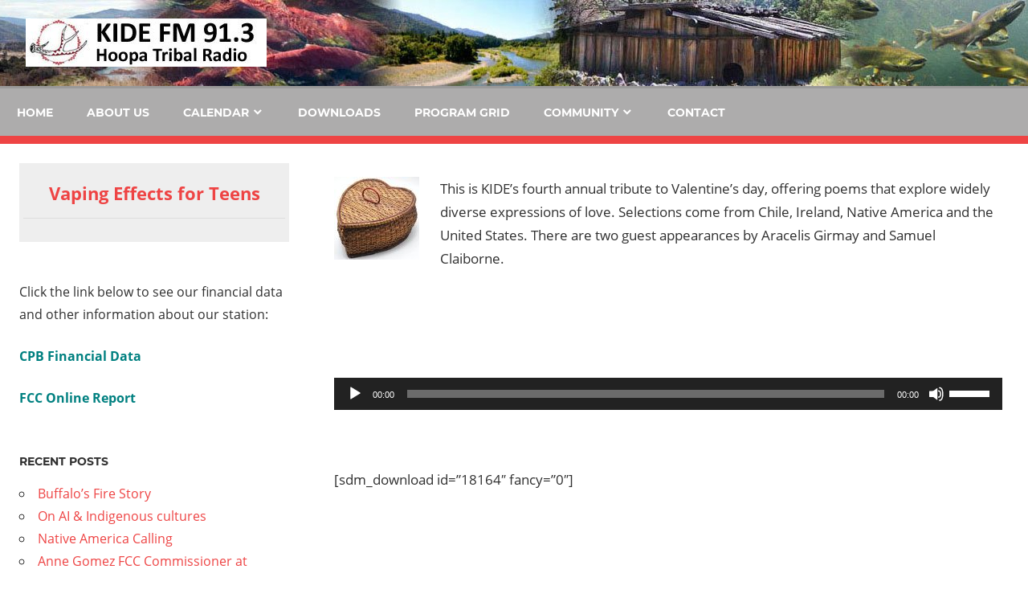

--- FILE ---
content_type: text/html; charset=UTF-8
request_url: https://kidefm.org/2011-02-poetry-basket/
body_size: 14125
content:
<!DOCTYPE html>
<html lang="en-US">

<head>
<meta charset="UTF-8">
<meta name="viewport" content="width=device-width, initial-scale=1">
<link rel="profile" href="https://gmpg.org/xfn/11">
<link rel="pingback" href="https://kidefm.org/xmlrpc.php">

<title>2011 02 Poetry Basket &#8211; KIDE FM</title>
<meta name='robots' content='max-image-preview:large' />
<link rel="alternate" type="application/rss+xml" title="KIDE FM &raquo; Feed" href="https://kidefm.org/feed/" />
<link rel="alternate" type="application/rss+xml" title="KIDE FM &raquo; Comments Feed" href="https://kidefm.org/comments/feed/" />
<link rel="alternate" type="text/calendar" title="KIDE FM &raquo; iCal Feed" href="https://kidefm.org/calendar2/?ical=1" />
<link rel="alternate" title="oEmbed (JSON)" type="application/json+oembed" href="https://kidefm.org/wp-json/oembed/1.0/embed?url=https%3A%2F%2Fkidefm.org%2F2011-02-poetry-basket%2F" />
<link rel="alternate" title="oEmbed (XML)" type="text/xml+oembed" href="https://kidefm.org/wp-json/oembed/1.0/embed?url=https%3A%2F%2Fkidefm.org%2F2011-02-poetry-basket%2F&#038;format=xml" />
		<!-- This site uses the Google Analytics by MonsterInsights plugin v9.11.1 - Using Analytics tracking - https://www.monsterinsights.com/ -->
							<script src="//www.googletagmanager.com/gtag/js?id=G-P8QCY8158M"  data-cfasync="false" data-wpfc-render="false" type="text/javascript" async></script>
			<script data-cfasync="false" data-wpfc-render="false" type="text/javascript">
				var mi_version = '9.11.1';
				var mi_track_user = true;
				var mi_no_track_reason = '';
								var MonsterInsightsDefaultLocations = {"page_location":"https:\/\/kidefm.org\/2011-02-poetry-basket\/"};
								if ( typeof MonsterInsightsPrivacyGuardFilter === 'function' ) {
					var MonsterInsightsLocations = (typeof MonsterInsightsExcludeQuery === 'object') ? MonsterInsightsPrivacyGuardFilter( MonsterInsightsExcludeQuery ) : MonsterInsightsPrivacyGuardFilter( MonsterInsightsDefaultLocations );
				} else {
					var MonsterInsightsLocations = (typeof MonsterInsightsExcludeQuery === 'object') ? MonsterInsightsExcludeQuery : MonsterInsightsDefaultLocations;
				}

								var disableStrs = [
										'ga-disable-G-P8QCY8158M',
									];

				/* Function to detect opted out users */
				function __gtagTrackerIsOptedOut() {
					for (var index = 0; index < disableStrs.length; index++) {
						if (document.cookie.indexOf(disableStrs[index] + '=true') > -1) {
							return true;
						}
					}

					return false;
				}

				/* Disable tracking if the opt-out cookie exists. */
				if (__gtagTrackerIsOptedOut()) {
					for (var index = 0; index < disableStrs.length; index++) {
						window[disableStrs[index]] = true;
					}
				}

				/* Opt-out function */
				function __gtagTrackerOptout() {
					for (var index = 0; index < disableStrs.length; index++) {
						document.cookie = disableStrs[index] + '=true; expires=Thu, 31 Dec 2099 23:59:59 UTC; path=/';
						window[disableStrs[index]] = true;
					}
				}

				if ('undefined' === typeof gaOptout) {
					function gaOptout() {
						__gtagTrackerOptout();
					}
				}
								window.dataLayer = window.dataLayer || [];

				window.MonsterInsightsDualTracker = {
					helpers: {},
					trackers: {},
				};
				if (mi_track_user) {
					function __gtagDataLayer() {
						dataLayer.push(arguments);
					}

					function __gtagTracker(type, name, parameters) {
						if (!parameters) {
							parameters = {};
						}

						if (parameters.send_to) {
							__gtagDataLayer.apply(null, arguments);
							return;
						}

						if (type === 'event') {
														parameters.send_to = monsterinsights_frontend.v4_id;
							var hookName = name;
							if (typeof parameters['event_category'] !== 'undefined') {
								hookName = parameters['event_category'] + ':' + name;
							}

							if (typeof MonsterInsightsDualTracker.trackers[hookName] !== 'undefined') {
								MonsterInsightsDualTracker.trackers[hookName](parameters);
							} else {
								__gtagDataLayer('event', name, parameters);
							}
							
						} else {
							__gtagDataLayer.apply(null, arguments);
						}
					}

					__gtagTracker('js', new Date());
					__gtagTracker('set', {
						'developer_id.dZGIzZG': true,
											});
					if ( MonsterInsightsLocations.page_location ) {
						__gtagTracker('set', MonsterInsightsLocations);
					}
										__gtagTracker('config', 'G-P8QCY8158M', {"forceSSL":"true"} );
										window.gtag = __gtagTracker;										(function () {
						/* https://developers.google.com/analytics/devguides/collection/analyticsjs/ */
						/* ga and __gaTracker compatibility shim. */
						var noopfn = function () {
							return null;
						};
						var newtracker = function () {
							return new Tracker();
						};
						var Tracker = function () {
							return null;
						};
						var p = Tracker.prototype;
						p.get = noopfn;
						p.set = noopfn;
						p.send = function () {
							var args = Array.prototype.slice.call(arguments);
							args.unshift('send');
							__gaTracker.apply(null, args);
						};
						var __gaTracker = function () {
							var len = arguments.length;
							if (len === 0) {
								return;
							}
							var f = arguments[len - 1];
							if (typeof f !== 'object' || f === null || typeof f.hitCallback !== 'function') {
								if ('send' === arguments[0]) {
									var hitConverted, hitObject = false, action;
									if ('event' === arguments[1]) {
										if ('undefined' !== typeof arguments[3]) {
											hitObject = {
												'eventAction': arguments[3],
												'eventCategory': arguments[2],
												'eventLabel': arguments[4],
												'value': arguments[5] ? arguments[5] : 1,
											}
										}
									}
									if ('pageview' === arguments[1]) {
										if ('undefined' !== typeof arguments[2]) {
											hitObject = {
												'eventAction': 'page_view',
												'page_path': arguments[2],
											}
										}
									}
									if (typeof arguments[2] === 'object') {
										hitObject = arguments[2];
									}
									if (typeof arguments[5] === 'object') {
										Object.assign(hitObject, arguments[5]);
									}
									if ('undefined' !== typeof arguments[1].hitType) {
										hitObject = arguments[1];
										if ('pageview' === hitObject.hitType) {
											hitObject.eventAction = 'page_view';
										}
									}
									if (hitObject) {
										action = 'timing' === arguments[1].hitType ? 'timing_complete' : hitObject.eventAction;
										hitConverted = mapArgs(hitObject);
										__gtagTracker('event', action, hitConverted);
									}
								}
								return;
							}

							function mapArgs(args) {
								var arg, hit = {};
								var gaMap = {
									'eventCategory': 'event_category',
									'eventAction': 'event_action',
									'eventLabel': 'event_label',
									'eventValue': 'event_value',
									'nonInteraction': 'non_interaction',
									'timingCategory': 'event_category',
									'timingVar': 'name',
									'timingValue': 'value',
									'timingLabel': 'event_label',
									'page': 'page_path',
									'location': 'page_location',
									'title': 'page_title',
									'referrer' : 'page_referrer',
								};
								for (arg in args) {
																		if (!(!args.hasOwnProperty(arg) || !gaMap.hasOwnProperty(arg))) {
										hit[gaMap[arg]] = args[arg];
									} else {
										hit[arg] = args[arg];
									}
								}
								return hit;
							}

							try {
								f.hitCallback();
							} catch (ex) {
							}
						};
						__gaTracker.create = newtracker;
						__gaTracker.getByName = newtracker;
						__gaTracker.getAll = function () {
							return [];
						};
						__gaTracker.remove = noopfn;
						__gaTracker.loaded = true;
						window['__gaTracker'] = __gaTracker;
					})();
									} else {
										console.log("");
					(function () {
						function __gtagTracker() {
							return null;
						}

						window['__gtagTracker'] = __gtagTracker;
						window['gtag'] = __gtagTracker;
					})();
									}
			</script>
							<!-- / Google Analytics by MonsterInsights -->
		<style id='wp-img-auto-sizes-contain-inline-css' type='text/css'>
img:is([sizes=auto i],[sizes^="auto," i]){contain-intrinsic-size:3000px 1500px}
/*# sourceURL=wp-img-auto-sizes-contain-inline-css */
</style>
<link rel='stylesheet' id='pt-cv-public-style-css' href='https://kidefm.org/wp-content/plugins/content-views-query-and-display-post-page/public/assets/css/cv.css' type='text/css' media='all' />
<link rel='stylesheet' id='dashicons-css' href='https://kidefm.org/wp-includes/css/dashicons.min.css' type='text/css' media='all' />
<link rel='stylesheet' id='post-views-counter-frontend-css' href='https://kidefm.org/wp-content/plugins/post-views-counter/css/frontend.css' type='text/css' media='all' />
<link rel='stylesheet' id='admiral-custom-fonts-css' href='https://kidefm.org/wp-content/themes/admiral/assets/css/custom-fonts.css' type='text/css' media='all' />
<link rel='stylesheet' id='tribe-events-pro-mini-calendar-block-styles-css' href='https://kidefm.org/wp-content/plugins/events-calendar-pro/build/css/tribe-events-pro-mini-calendar-block.css' type='text/css' media='all' />
<link rel='stylesheet' id='embedpress-css-css' href='https://kidefm.org/wp-content/plugins/embedpress/assets/css/embedpress.css' type='text/css' media='all' />
<link rel='stylesheet' id='embedpress-blocks-style-css' href='https://kidefm.org/wp-content/plugins/embedpress/assets/css/blocks.build.css' type='text/css' media='all' />
<link rel='stylesheet' id='embedpress-lazy-load-css-css' href='https://kidefm.org/wp-content/plugins/embedpress/assets/css/lazy-load.css' type='text/css' media='all' />
<style id='classic-theme-styles-inline-css' type='text/css'>
/*! This file is auto-generated */
.wp-block-button__link{color:#fff;background-color:#32373c;border-radius:9999px;box-shadow:none;text-decoration:none;padding:calc(.667em + 2px) calc(1.333em + 2px);font-size:1.125em}.wp-block-file__button{background:#32373c;color:#fff;text-decoration:none}
/*# sourceURL=/wp-includes/css/classic-themes.min.css */
</style>
<link rel='stylesheet' id='cpsh-shortcodes-css' href='https://kidefm.org/wp-content/plugins/column-shortcodes/assets/css/shortcodes.css' type='text/css' media='all' />
<link rel='stylesheet' id='ACT_css-css' href='https://kidefm.org/wp-content/plugins/list-all-posts-by-authors-nested-categories-and-titles/ACT.css' type='text/css' media='all' />
<link rel='stylesheet' id='wordpress-file-upload-style-css' href='https://kidefm.org/wp-content/plugins/wp-file-upload/css/wordpress_file_upload_style.css' type='text/css' media='all' />
<link rel='stylesheet' id='wordpress-file-upload-style-safe-css' href='https://kidefm.org/wp-content/plugins/wp-file-upload/css/wordpress_file_upload_style_safe.css' type='text/css' media='all' />
<link rel='stylesheet' id='wordpress-file-upload-adminbar-style-css' href='https://kidefm.org/wp-content/plugins/wp-file-upload/css/wordpress_file_upload_adminbarstyle.css' type='text/css' media='all' />
<link rel='stylesheet' id='jquery-ui-css-css' href='https://kidefm.org/wp-content/plugins/wp-file-upload/vendor/jquery/jquery-ui.min.css' type='text/css' media='all' />
<link rel='stylesheet' id='jquery-ui-timepicker-addon-css-css' href='https://kidefm.org/wp-content/plugins/wp-file-upload/vendor/jquery/jquery-ui-timepicker-addon.min.css' type='text/css' media='all' />
<link rel='stylesheet' id='admiral-stylesheet-css' href='https://kidefm.org/wp-content/themes/admiral/style.css' type='text/css' media='all' />
<style id='admiral-stylesheet-inline-css' type='text/css'>
.site-title, .site-description, .type-post .entry-footer { position: absolute; clip: rect(1px, 1px, 1px, 1px); width: 1px; height: 1px; overflow: hidden; }
/*# sourceURL=admiral-stylesheet-inline-css */
</style>
<link rel='stylesheet' id='genericons-css' href='https://kidefm.org/wp-content/themes/admiral/assets/genericons/genericons.css' type='text/css' media='all' />
<link rel='stylesheet' id='themezee-related-posts-css' href='https://kidefm.org/wp-content/themes/admiral/assets/css/themezee-related-posts.css' type='text/css' media='all' />
<link rel='stylesheet' id='admiral-slider-css' href='https://kidefm.org/wp-content/themes/admiral/assets/css/flexslider.css' type='text/css' media='all' />
<script type="text/javascript" src="https://kidefm.org/wp-includes/js/jquery/jquery.min.js" id="jquery-core-js"></script>
<script type="text/javascript" src="https://kidefm.org/wp-includes/js/jquery/jquery-migrate.min.js" id="jquery-migrate-js"></script>
<script type="text/javascript" src="https://kidefm.org/wp-content/plugins/google-analytics-for-wordpress/assets/js/frontend-gtag.min.js" id="monsterinsights-frontend-script-js" async="async" data-wp-strategy="async"></script>
<script data-cfasync="false" data-wpfc-render="false" type="text/javascript" id='monsterinsights-frontend-script-js-extra'>/* <![CDATA[ */
var monsterinsights_frontend = {"js_events_tracking":"true","download_extensions":"doc,pdf,ppt,zip,xls,docx,pptx,xlsx","inbound_paths":"[]","home_url":"https:\/\/kidefm.org","hash_tracking":"false","v4_id":"G-P8QCY8158M"};/* ]]> */
</script>
<script type="text/javascript" src="https://kidefm.org/wp-content/plugins/radio-station/js/jstz.min.js" id="jstz-js"></script>
<script type="text/javascript" src="https://kidefm.org/wp-content/plugins/wp-file-upload/js/wordpress_file_upload_functions.js" id="wordpress_file_upload_script-js"></script>
<script type="text/javascript" src="https://kidefm.org/wp-includes/js/jquery/ui/core.min.js" id="jquery-ui-core-js"></script>
<script type="text/javascript" src="https://kidefm.org/wp-includes/js/jquery/ui/datepicker.min.js" id="jquery-ui-datepicker-js"></script>
<script type="text/javascript" id="jquery-ui-datepicker-js-after">
/* <![CDATA[ */
jQuery(function(jQuery){jQuery.datepicker.setDefaults({"closeText":"Close","currentText":"Today","monthNames":["January","February","March","April","May","June","July","August","September","October","November","December"],"monthNamesShort":["Jan","Feb","Mar","Apr","May","Jun","Jul","Aug","Sep","Oct","Nov","Dec"],"nextText":"Next","prevText":"Previous","dayNames":["Sunday","Monday","Tuesday","Wednesday","Thursday","Friday","Saturday"],"dayNamesShort":["Sun","Mon","Tue","Wed","Thu","Fri","Sat"],"dayNamesMin":["S","M","T","W","T","F","S"],"dateFormat":"MM d, yy","firstDay":0,"isRTL":false});});
//# sourceURL=jquery-ui-datepicker-js-after
/* ]]> */
</script>
<script type="text/javascript" src="https://kidefm.org/wp-content/plugins/wp-file-upload/vendor/jquery/jquery-ui-timepicker-addon.min.js" id="jquery-ui-timepicker-addon-js-js"></script>
<script type="text/javascript" id="admiral-jquery-navigation-js-extra">
/* <![CDATA[ */
var admiral_menu_title = {"text":"Navigation"};
//# sourceURL=admiral-jquery-navigation-js-extra
/* ]]> */
</script>
<script type="text/javascript" src="https://kidefm.org/wp-content/themes/admiral/assets/js/navigation.js" id="admiral-jquery-navigation-js"></script>
<script type="text/javascript" src="https://kidefm.org/wp-content/themes/admiral/assets/js/jquery.flexslider-min.js" id="jquery-flexslider-js"></script>
<script type="text/javascript" id="admiral-slider-js-extra">
/* <![CDATA[ */
var admiral_slider_params = {"animation":"slide","speed":"7200"};
//# sourceURL=admiral-slider-js-extra
/* ]]> */
</script>
<script type="text/javascript" src="https://kidefm.org/wp-content/themes/admiral/assets/js/slider.js" id="admiral-slider-js"></script>
<script type="text/javascript" id="ai-js-js-extra">
/* <![CDATA[ */
var MyAjax = {"ajaxurl":"https://kidefm.org/wp-admin/admin-ajax.php","security":"b8ff9bf893"};
//# sourceURL=ai-js-js-extra
/* ]]> */
</script>
<script type="text/javascript" src="https://kidefm.org/wp-content/plugins/advanced-iframe/js/ai.min.js" id="ai-js-js"></script>
<link rel="https://api.w.org/" href="https://kidefm.org/wp-json/" /><link rel="alternate" title="JSON" type="application/json" href="https://kidefm.org/wp-json/wp/v2/posts/923" /><link rel="EditURI" type="application/rsd+xml" title="RSD" href="https://kidefm.org/xmlrpc.php?rsd" />
<link rel="canonical" href="https://kidefm.org/2011-02-poetry-basket/" />
<link rel='shortlink' href='https://kidefm.org/?p=923' />
			<style type="text/css">
				.gllr_image_row {
					clear: both;
				}
			</style>
			<link rel='https://radiostation.pro/docs/api/' href='https://kidefm.org/wp-json/radio/' /><meta name="tec-api-version" content="v1"><meta name="tec-api-origin" content="https://kidefm.org"><link rel="alternate" href="https://kidefm.org/wp-json/tribe/events/v1/" /><style type="text/css" id="custom-background-css">
body.custom-background { background-color: #ffffff; }
</style>
	<link rel="icon" href="https://kidefm.org/wp-content/uploads/2018/10/icon-100x80.jpg" sizes="32x32" />
<link rel="icon" href="https://kidefm.org/wp-content/uploads/2018/10/icon-100x80.jpg" sizes="192x192" />
<link rel="apple-touch-icon" href="https://kidefm.org/wp-content/uploads/2018/10/icon-100x80.jpg" />
<meta name="msapplication-TileImage" content="https://kidefm.org/wp-content/uploads/2018/10/icon-100x80.jpg" />
		<style type="text/css" id="wp-custom-css">
			#customhead {
	float: right;
	margin-top: -12px;
	padding-bottom: 7px;
	margin-bottom: 8px;
	padding-top: 0px;
	padding-left: 20px;
	padding-right: 20px;
	color: #ffffff;
	text-shadow: 1px 1px 2px black, 0 0 25px green, 0 0 5px darkblue;
}
.main-sidebar {
	border: none !important;
	background: #ffffff !important;
}

.content-area {
	border: none !important;
	background: #ffffff !important;
}
.small-sidebar {
	border: none !important;
	background: #ffffff !important;
}
.site-header {
	background: #ffffff !important;
}
.main-navigation-wrap {
   background: #adacac;
    border-top: 3px solid #9a9999;
	
}


.header-main {
	padding-top: 1.2em;
	padding-bottom: 0em;
	padding-right: 2.5em;
	padding-left: 2em;
	background-image: url(https://kidefm.org/wp-content/uploads/2018/10/bgnew.jpg) !important;
	background-repeat: repeat-x;
	background-position: top center;
}

.site-header {
	background-color: #28361d !important;
}

.site-description {
	color: #424242;
	font-size: 1em;
	float: left;
	margin-top: 20px;
	margin-left: 100px;
}
.site-content {
	background: #ffffff !important;
}

.chw-title {
	font-size: 1.3em;
	text-align: center;
	padding-bottom: 0px;
}

.sgplayer {
	margin-top: -80px;
}

li.feed-item {
 font-size: 0.8em;
}

.entry-title {
	display: none;
}
.pad ul {
	list-style-type: disc;
	font-weight: bold;
	line-height: 2.5em;
}
.categories {
	list-style-type: none;
}
.widget img {
	border: 1px solid #610101;
	}		</style>
		<style id="sccss">/* Calendarize.it */
.rhc-ce-holder .input-group .input-group-btn:first-child + .form-control {
    margin-left: -1px;
}

.rhc-ce-holder.rhc-ce-form .ui-datepicker.ui-widget .ui-datepicker-header {
    background-image: none;
    border: none;
}

.rhc-ce-holder .ui-datepicker .ui-datepicker-prev span, .rhc-ce-holder .ui-datepicker .ui-datepicker-next span {
    background-image: none;
}

.rhc-ce-holder .ui-datepicker table {
    margin: -2px 0 3px -6px;
}

.rhc-ce-holder .ui-datepicker td a {
    background-image: none;
    background-color: transparent;
    border: none;
    padding: 0 8px;
}

.rhc-ce-holder.rhc-ce-form .btn.btn-add-taxonomy, .rhc-ce-holder.rhc-ce-form .btn {
    text-decoration: none;
}
.bx-controls-direction {
  display: none;
}

.fc-event-list-date-header {
  padding-bottom: 5px;
  line-height: 3em;
}

h3.fc-event-list-date-header {
  padding-bottom: 5px;
}
.entry-title {
  font-size: 30px !important;
}
.entry-meta {
  display: none;
}
#customhead {
    float: right;
    margin-top: -12px;
    padding-bottom: 7px;
    margin-bottom: 8px;
    padding-top: 0px;
    padding-left: 20px;
    padding-right: 20px;
    color: #ffffff;
    text-shadow: 1px 1px 2px black, 0 0 25px green, 0 0 5px darkblue;
}
.header-main {
    padding-top: 1.2em;
    padding-bottom: 0em;
    padding-right: 2.5em;
    padding-left: 2em;
    background-image: url(https://kidefm.org/wp-content/uploads/2018/10/bgnew.jpg) !important;
    background-repeat: repeat-x;
    background-position: top center;
}

.posted-by .avatar {
 display: none !important;
}

.posted-by {
    display: none !important;
}

.site-branding {
    float: left;
    margin: 0;
    padding-bottom: 20px;
    max-width: 100%;
}

.hw-widget {
	float: right;
	padding: 5px;
	padding-right: 30px !important;
}

.current-show-avatar img, .upcoming-show-avatar img, .on-air-dj-avatar img {
	width: 50% !important;
}

</style><style id='global-styles-inline-css' type='text/css'>
:root{--wp--preset--aspect-ratio--square: 1;--wp--preset--aspect-ratio--4-3: 4/3;--wp--preset--aspect-ratio--3-4: 3/4;--wp--preset--aspect-ratio--3-2: 3/2;--wp--preset--aspect-ratio--2-3: 2/3;--wp--preset--aspect-ratio--16-9: 16/9;--wp--preset--aspect-ratio--9-16: 9/16;--wp--preset--color--black: #303030;--wp--preset--color--cyan-bluish-gray: #abb8c3;--wp--preset--color--white: #ffffff;--wp--preset--color--pale-pink: #f78da7;--wp--preset--color--vivid-red: #cf2e2e;--wp--preset--color--luminous-vivid-orange: #ff6900;--wp--preset--color--luminous-vivid-amber: #fcb900;--wp--preset--color--light-green-cyan: #7bdcb5;--wp--preset--color--vivid-green-cyan: #00d084;--wp--preset--color--pale-cyan-blue: #8ed1fc;--wp--preset--color--vivid-cyan-blue: #0693e3;--wp--preset--color--vivid-purple: #9b51e0;--wp--preset--color--primary: #ee4444;--wp--preset--color--light-gray: #f0f0f0;--wp--preset--color--dark-gray: #777777;--wp--preset--gradient--vivid-cyan-blue-to-vivid-purple: linear-gradient(135deg,rgb(6,147,227) 0%,rgb(155,81,224) 100%);--wp--preset--gradient--light-green-cyan-to-vivid-green-cyan: linear-gradient(135deg,rgb(122,220,180) 0%,rgb(0,208,130) 100%);--wp--preset--gradient--luminous-vivid-amber-to-luminous-vivid-orange: linear-gradient(135deg,rgb(252,185,0) 0%,rgb(255,105,0) 100%);--wp--preset--gradient--luminous-vivid-orange-to-vivid-red: linear-gradient(135deg,rgb(255,105,0) 0%,rgb(207,46,46) 100%);--wp--preset--gradient--very-light-gray-to-cyan-bluish-gray: linear-gradient(135deg,rgb(238,238,238) 0%,rgb(169,184,195) 100%);--wp--preset--gradient--cool-to-warm-spectrum: linear-gradient(135deg,rgb(74,234,220) 0%,rgb(151,120,209) 20%,rgb(207,42,186) 40%,rgb(238,44,130) 60%,rgb(251,105,98) 80%,rgb(254,248,76) 100%);--wp--preset--gradient--blush-light-purple: linear-gradient(135deg,rgb(255,206,236) 0%,rgb(152,150,240) 100%);--wp--preset--gradient--blush-bordeaux: linear-gradient(135deg,rgb(254,205,165) 0%,rgb(254,45,45) 50%,rgb(107,0,62) 100%);--wp--preset--gradient--luminous-dusk: linear-gradient(135deg,rgb(255,203,112) 0%,rgb(199,81,192) 50%,rgb(65,88,208) 100%);--wp--preset--gradient--pale-ocean: linear-gradient(135deg,rgb(255,245,203) 0%,rgb(182,227,212) 50%,rgb(51,167,181) 100%);--wp--preset--gradient--electric-grass: linear-gradient(135deg,rgb(202,248,128) 0%,rgb(113,206,126) 100%);--wp--preset--gradient--midnight: linear-gradient(135deg,rgb(2,3,129) 0%,rgb(40,116,252) 100%);--wp--preset--font-size--small: 13px;--wp--preset--font-size--medium: 20px;--wp--preset--font-size--large: 36px;--wp--preset--font-size--x-large: 42px;--wp--preset--spacing--20: 0.44rem;--wp--preset--spacing--30: 0.67rem;--wp--preset--spacing--40: 1rem;--wp--preset--spacing--50: 1.5rem;--wp--preset--spacing--60: 2.25rem;--wp--preset--spacing--70: 3.38rem;--wp--preset--spacing--80: 5.06rem;--wp--preset--shadow--natural: 6px 6px 9px rgba(0, 0, 0, 0.2);--wp--preset--shadow--deep: 12px 12px 50px rgba(0, 0, 0, 0.4);--wp--preset--shadow--sharp: 6px 6px 0px rgba(0, 0, 0, 0.2);--wp--preset--shadow--outlined: 6px 6px 0px -3px rgb(255, 255, 255), 6px 6px rgb(0, 0, 0);--wp--preset--shadow--crisp: 6px 6px 0px rgb(0, 0, 0);}:where(.is-layout-flex){gap: 0.5em;}:where(.is-layout-grid){gap: 0.5em;}body .is-layout-flex{display: flex;}.is-layout-flex{flex-wrap: wrap;align-items: center;}.is-layout-flex > :is(*, div){margin: 0;}body .is-layout-grid{display: grid;}.is-layout-grid > :is(*, div){margin: 0;}:where(.wp-block-columns.is-layout-flex){gap: 2em;}:where(.wp-block-columns.is-layout-grid){gap: 2em;}:where(.wp-block-post-template.is-layout-flex){gap: 1.25em;}:where(.wp-block-post-template.is-layout-grid){gap: 1.25em;}.has-black-color{color: var(--wp--preset--color--black) !important;}.has-cyan-bluish-gray-color{color: var(--wp--preset--color--cyan-bluish-gray) !important;}.has-white-color{color: var(--wp--preset--color--white) !important;}.has-pale-pink-color{color: var(--wp--preset--color--pale-pink) !important;}.has-vivid-red-color{color: var(--wp--preset--color--vivid-red) !important;}.has-luminous-vivid-orange-color{color: var(--wp--preset--color--luminous-vivid-orange) !important;}.has-luminous-vivid-amber-color{color: var(--wp--preset--color--luminous-vivid-amber) !important;}.has-light-green-cyan-color{color: var(--wp--preset--color--light-green-cyan) !important;}.has-vivid-green-cyan-color{color: var(--wp--preset--color--vivid-green-cyan) !important;}.has-pale-cyan-blue-color{color: var(--wp--preset--color--pale-cyan-blue) !important;}.has-vivid-cyan-blue-color{color: var(--wp--preset--color--vivid-cyan-blue) !important;}.has-vivid-purple-color{color: var(--wp--preset--color--vivid-purple) !important;}.has-black-background-color{background-color: var(--wp--preset--color--black) !important;}.has-cyan-bluish-gray-background-color{background-color: var(--wp--preset--color--cyan-bluish-gray) !important;}.has-white-background-color{background-color: var(--wp--preset--color--white) !important;}.has-pale-pink-background-color{background-color: var(--wp--preset--color--pale-pink) !important;}.has-vivid-red-background-color{background-color: var(--wp--preset--color--vivid-red) !important;}.has-luminous-vivid-orange-background-color{background-color: var(--wp--preset--color--luminous-vivid-orange) !important;}.has-luminous-vivid-amber-background-color{background-color: var(--wp--preset--color--luminous-vivid-amber) !important;}.has-light-green-cyan-background-color{background-color: var(--wp--preset--color--light-green-cyan) !important;}.has-vivid-green-cyan-background-color{background-color: var(--wp--preset--color--vivid-green-cyan) !important;}.has-pale-cyan-blue-background-color{background-color: var(--wp--preset--color--pale-cyan-blue) !important;}.has-vivid-cyan-blue-background-color{background-color: var(--wp--preset--color--vivid-cyan-blue) !important;}.has-vivid-purple-background-color{background-color: var(--wp--preset--color--vivid-purple) !important;}.has-black-border-color{border-color: var(--wp--preset--color--black) !important;}.has-cyan-bluish-gray-border-color{border-color: var(--wp--preset--color--cyan-bluish-gray) !important;}.has-white-border-color{border-color: var(--wp--preset--color--white) !important;}.has-pale-pink-border-color{border-color: var(--wp--preset--color--pale-pink) !important;}.has-vivid-red-border-color{border-color: var(--wp--preset--color--vivid-red) !important;}.has-luminous-vivid-orange-border-color{border-color: var(--wp--preset--color--luminous-vivid-orange) !important;}.has-luminous-vivid-amber-border-color{border-color: var(--wp--preset--color--luminous-vivid-amber) !important;}.has-light-green-cyan-border-color{border-color: var(--wp--preset--color--light-green-cyan) !important;}.has-vivid-green-cyan-border-color{border-color: var(--wp--preset--color--vivid-green-cyan) !important;}.has-pale-cyan-blue-border-color{border-color: var(--wp--preset--color--pale-cyan-blue) !important;}.has-vivid-cyan-blue-border-color{border-color: var(--wp--preset--color--vivid-cyan-blue) !important;}.has-vivid-purple-border-color{border-color: var(--wp--preset--color--vivid-purple) !important;}.has-vivid-cyan-blue-to-vivid-purple-gradient-background{background: var(--wp--preset--gradient--vivid-cyan-blue-to-vivid-purple) !important;}.has-light-green-cyan-to-vivid-green-cyan-gradient-background{background: var(--wp--preset--gradient--light-green-cyan-to-vivid-green-cyan) !important;}.has-luminous-vivid-amber-to-luminous-vivid-orange-gradient-background{background: var(--wp--preset--gradient--luminous-vivid-amber-to-luminous-vivid-orange) !important;}.has-luminous-vivid-orange-to-vivid-red-gradient-background{background: var(--wp--preset--gradient--luminous-vivid-orange-to-vivid-red) !important;}.has-very-light-gray-to-cyan-bluish-gray-gradient-background{background: var(--wp--preset--gradient--very-light-gray-to-cyan-bluish-gray) !important;}.has-cool-to-warm-spectrum-gradient-background{background: var(--wp--preset--gradient--cool-to-warm-spectrum) !important;}.has-blush-light-purple-gradient-background{background: var(--wp--preset--gradient--blush-light-purple) !important;}.has-blush-bordeaux-gradient-background{background: var(--wp--preset--gradient--blush-bordeaux) !important;}.has-luminous-dusk-gradient-background{background: var(--wp--preset--gradient--luminous-dusk) !important;}.has-pale-ocean-gradient-background{background: var(--wp--preset--gradient--pale-ocean) !important;}.has-electric-grass-gradient-background{background: var(--wp--preset--gradient--electric-grass) !important;}.has-midnight-gradient-background{background: var(--wp--preset--gradient--midnight) !important;}.has-small-font-size{font-size: var(--wp--preset--font-size--small) !important;}.has-medium-font-size{font-size: var(--wp--preset--font-size--medium) !important;}.has-large-font-size{font-size: var(--wp--preset--font-size--large) !important;}.has-x-large-font-size{font-size: var(--wp--preset--font-size--x-large) !important;}
/*# sourceURL=global-styles-inline-css */
</style>
<link rel='stylesheet' id='gllr_stylesheet-css' href='https://kidefm.org/wp-content/plugins/gallery-plugin/css/frontend_style.css' type='text/css' media='all' />
<link rel='stylesheet' id='gllr_fancybox_stylesheet-css' href='https://kidefm.org/wp-content/plugins/gallery-plugin/fancybox/jquery.fancybox.min.css' type='text/css' media='all' />
<link rel='stylesheet' id='mediaelement-css' href='https://kidefm.org/wp-includes/js/mediaelement/mediaelementplayer-legacy.min.css' type='text/css' media='all' />
<link rel='stylesheet' id='wp-mediaelement-css' href='https://kidefm.org/wp-includes/js/mediaelement/wp-mediaelement.min.css' type='text/css' media='all' />
</head>

<body data-rsssl=1 class="wp-singular post-template-default single single-post postid-923 single-format-standard custom-background wp-custom-logo wp-embed-responsive wp-theme-admiral gllr_admiral tribe-no-js metaslider-plugin post-layout-one-column author-hidden comments-hidden">

	<div id="page" class="hfeed site">

		<a class="skip-link screen-reader-text" href="#content">Skip to content</a>

		<header id="masthead" class="site-header clearfix" role="banner">

			
			<div class="header-main container clearfix">

				<div id="logo" class="site-branding clearfix">

					<a href="https://kidefm.org/" class="custom-logo-link" rel="home"><img width="300" height="60" src="https://kidefm.org/wp-content/uploads/2018/12/toplogo.jpg" class="custom-logo" alt="KIDE FM" decoding="async" /></a>					
			<p class="site-title"><a href="https://kidefm.org/" rel="home">KIDE FM</a></p>

		
				</div><!-- .site-branding -->

				
			<p class="site-description">KIDE-Hoopa 91.3 FM Tribally Owned and Operated Community Radio</p>

		
				
			</div><!-- .header-main -->

			<div class="main-navigation-wrap">

				
	<div id="main-navigation-container" class="main-navigation-container container clearfix">

		
		<nav id="main-navigation" class="primary-navigation navigation clearfix" role="navigation">

			<div class="main-navigation-menu-wrap">
				<ul id="menu-primary" class="main-navigation-menu"><li id="menu-item-27" class="menu-item menu-item-type-post_type menu-item-object-page menu-item-home menu-item-27"><a href="https://kidefm.org/">Home</a></li>
<li id="menu-item-1227" class="menu-item menu-item-type-post_type menu-item-object-page menu-item-1227"><a href="https://kidefm.org/about/">About Us</a></li>
<li id="menu-item-3170" class="menu-item menu-item-type-custom menu-item-object-custom menu-item-has-children menu-item-3170"><a href="https://kidefm.org/calendar2/category/general/">Calendar</a>
<ul class="sub-menu">
	<li id="menu-item-3171" class="menu-item menu-item-type-custom menu-item-object-custom menu-item-3171"><a href="https://kidefm.org/calendar2/category/general/">Community Events Calendar</a></li>
	<li id="menu-item-3408" class="menu-item menu-item-type-custom menu-item-object-custom menu-item-3408"><a href="https://kidefm.org/calendar2/today/">Recurring Events</a></li>
</ul>
</li>
<li id="menu-item-19304" class="menu-item menu-item-type-post_type menu-item-object-page menu-item-19304"><a href="https://kidefm.org/podcasts-downloads/">Downloads</a></li>
<li id="menu-item-96" class="menu-item menu-item-type-post_type menu-item-object-page menu-item-96"><a href="https://kidefm.org/program-grid/">Program Grid</a></li>
<li id="menu-item-157044" class="menu-item menu-item-type-post_type menu-item-object-page menu-item-has-children menu-item-157044"><a href="https://kidefm.org/links/">Community</a>
<ul class="sub-menu">
	<li id="menu-item-43460" class="menu-item menu-item-type-custom menu-item-object-custom menu-item-43460"><a href="https://kidefm.org/calendar2/category/psa/list/">Public Service Announcements (PSAs)</a></li>
	<li id="menu-item-2764" class="menu-item menu-item-type-post_type menu-item-object-page menu-item-2764"><a href="https://kidefm.org/links/">Pacifica Network</a></li>
	<li id="menu-item-166988" class="menu-item menu-item-type-post_type menu-item-object-page menu-item-166988"><a href="https://kidefm.org/links-2/">Links</a></li>
	<li id="menu-item-2774" class="menu-item menu-item-type-post_type menu-item-object-page menu-item-2774"><a href="https://kidefm.org/membership/">Support KIDE</a></li>
</ul>
</li>
<li id="menu-item-208" class="menu-item menu-item-type-post_type menu-item-object-page menu-item-208"><a href="https://kidefm.org/contact/">Contact</a></li>
</ul>			</div>

		</nav><!-- #main-navigation -->

	</div>

			</div>

		</header><!-- #masthead -->

		<div id="content" class="site-content container clearfix">

	<section id="primary" class="content-single content-area">
		<main id="main" class="site-main" role="main">

		
<article id="post-923" class="post-923 post type-post status-publish format-standard hentry category-medialibraryandpodcasts">

	
	<header class="entry-header">

		<div class="entry-meta"><span class="meta-date"><a href="https://kidefm.org/2011-02-poetry-basket/" title="4:15 am" rel="bookmark"><time class="entry-date published updated" datetime="2015-08-26T04:15:24-07:00">August 26, 2015</time></a></span><span class="meta-category"> <a href="https://kidefm.org/category/medialibraryandpodcasts/" rel="category tag">Media Library and Podcasts</a></span></div>
		<h1 class="entry-title">2011 02 Poetry Basket</h1>
		
	</header><!-- .entry-header -->

	<div class="entry-content clearfix">

		<p><a href="https://kidefm.org/wp-content/uploads/2015/08/2011-02-Poetry-Basket.jpg"><img decoding="async" class="alignleft size-full wp-image-925" src="https://kidefm.org/wp-content/uploads/2015/08/2011-02-Poetry-Basket.jpg" alt="2011 02 Poetry Basket" width="106" height="103" /></a>This is KIDE&#8217;s fourth annual tribute to Valentine&#8217;s day, offering poems that explore widely diverse expressions of love. Selections come from Chile, Ireland, Native America and the United States. There are two guest appearances by Aracelis Girmay and Samuel Claiborne.</p>
<p>&nbsp;</p>
<p>&nbsp;</p>
<audio class="wp-audio-shortcode" id="audio-923-1" preload="none" style="width: 100%;" controls="controls"><source type="audio/mpeg" src="https://kidefm.org/wp-content/uploads/2017/12/2011_02_Poetry_Basket.mp3?_=1" /><a href="https://kidefm.org/wp-content/uploads/2017/12/2011_02_Poetry_Basket.mp3">https://kidefm.org/wp-content/uploads/2017/12/2011_02_Poetry_Basket.mp3</a></audio>
<p>&nbsp;</p>
<p>[sdm_download id=&#8221;18164&#8243; fancy=&#8221;0&#8243;]</p>
<div class="post-views content-post post-923 entry-meta load-static">
				<span class="post-views-icon dashicons dashicons-chart-bar"></span> <span class="post-views-label">Post Views:</span> <span class="post-views-count">536</span>
			</div>
		
	</div><!-- .entry-content -->

	<footer class="entry-footer">

				
	<nav class="navigation post-navigation" aria-label="Posts">
		<h2 class="screen-reader-text">Post navigation</h2>
		<div class="nav-links"><div class="nav-previous"><a href="https://kidefm.org/2011-03-poetry-basket/" rel="prev"><span class="screen-reader-text">Previous Post:</span>2011 03 Poetry Basket</a></div><div class="nav-next"><a href="https://kidefm.org/2011-01-poetry-basket/" rel="next"><span class="screen-reader-text">Next Post:</span>2011 01 Poetry Basket</a></div></div>
	</nav>
	</footer><!-- .entry-footer -->

</article>

		</main><!-- #main -->
	</section><!-- #primary -->

	
	<section id="secondary" class="main-sidebar widget-area clearfix" role="complementary">

		
		<aside id="custom_html-6" class="widget_text widget widget_custom_html clearfix"><div class="textwidget custom-html-widget"><div style="background: #eeeeee; font-weight: bold; padding-top: 5px; padding-bottom: 5px; padding-left: 5px; padding-right: 5px; text-align: center;">
	<h4><a href="https://kidefm.org/wp-content/uploads/2025/03/Vaping-Effects.pdf" target="_blank">Vaping Effects for Teens</a></h4>
	
	
<hr />
</div>
</div></aside><aside id="text-6" class="widget widget_text clearfix">			<div class="textwidget"><p>Click the link below to see our financial data and other information about our station:</p>
<p><span style="color: #008080;"><strong><a style="color: #008080;" href="https://kidefm.org/cpb-financial-data/">CPB Financial Data</a></strong></span></p>
<p><a style="color: #008080;" href="https://publicfiles.fcc.gov/fm-profile/kide/" target="_blank" rel="noopener"><strong>FCC Online Report</strong></a><a href="https://"

</p>
</div>
		</aside>
		<aside id="recent-posts-2" class="widget widget_recent_entries clearfix">
		<div class="widget-header"><h3 class="widget-title">Recent Posts</h3></div>
		<ul>
											<li>
					<a href="https://kidefm.org/buffalos-fire-story/">Buffalo&#8217;s Fire Story</a>
									</li>
											<li>
					<a href="https://kidefm.org/on-ai-indigenous-cultures/">On AI &#038; Indigenous cultures</a>
									</li>
											<li>
					<a href="https://kidefm.org/native-america-calling/">Native America Calling</a>
									</li>
											<li>
					<a href="https://kidefm.org/anne-gomez-fcc-commissioner-at-grc2025/">Anne Gomez FCC Commissioner at GRC2025</a>
									</li>
											<li>
					<a href="https://kidefm.org/general-meeting-hr-1-10-18-25/">General Meeting Hr. 1 10-18-25</a>
									</li>
					</ul>

		</aside>
	</section><!-- #secondary -->

	<section id="tertiary" class="small-sidebar widget-area clearfix" role="complementary">

		<div class="widget-wrap"><aside id="text-3" class="widget widget_text clearfix">			<div class="textwidget"><center>
<a href="https://www.facebook.com/KIDE-FM-136691046355313" target="_blank"><img src="https://kidefm.org/wp-content/uploads/2015/06/facebook.jpg" alt="" /></a></div>
		</aside></div><div class="widget_text widget-wrap"><aside id="custom_html-11" class="widget_text widget widget_custom_html clearfix"><div class="widget-header"><h3 class="widget-title">Current Travel Conditions</h3></div><div class="textwidget custom-html-widget"><center>
	<b>Camera at Berry Summit: SR-299</b>
</center>

<!-- iframe plugin v.6.0 wordpress.org/plugins/iframe/ -->
<iframe src="https://cwwp2.dot.ca.gov/vm/loc/d1/sr299berrysummitlookingsouth.htm" width="100%" height="200" style="padding: none;" scrolling="yes" class="iframe-class" frameborder="0"></iframe>

<center><b><a href="https://cwwp2.dot.ca.gov/vm/loc/d1/sr299berrysummitlookingsouth.htm" target="_blank">Click here for Caltrans Camera info</a></b>
</center>
<a class="weatherwidget-io" href="https://forecast7.com/en/40d94n123d63/willow-creek/?unit=us" data-label_1="WILLOW CREEK" data-label_2="WEATHER" data-days="3" data-theme="original" data-basecolor="#993213" data-highcolor="#f7f5f1" >WILLOW CREEK WEATHER</a>
<script>
!function(d,s,id){var js,fjs=d.getElementsByTagName(s)[0];if(!d.getElementById(id)){js=d.createElement(s);js.id=id;js.src='https://weatherwidget.io/js/widget.min.js';fjs.parentNode.insertBefore(js,fjs);}}(document,'script','weatherwidget-io-js');
</script></div></aside></div>
	</section><!-- #tertiary -->


	</div><!-- #content -->

	
	<div id="footer" class="footer-wrap">

		<footer id="colophon" class="site-footer container clearfix" role="contentinfo">

			
			<div id="footer-text" class="site-info">
				
	<span class="credit-link">
		WordPress Theme: Admiral by ThemeZee.	</span>

				</div><!-- .site-info -->

		</footer><!-- #colophon -->

	</div>

</div><!-- #page -->

<script type="speculationrules">
{"prefetch":[{"source":"document","where":{"and":[{"href_matches":"/*"},{"not":{"href_matches":["/wp-*.php","/wp-admin/*","/wp-content/uploads/*","/wp-content/*","/wp-content/plugins/*","/wp-content/themes/admiral/*","/*\\?(.+)"]}},{"not":{"selector_matches":"a[rel~=\"nofollow\"]"}},{"not":{"selector_matches":".no-prefetch, .no-prefetch a"}}]},"eagerness":"conservative"}]}
</script>
		<script>
		( function ( body ) {
			'use strict';
			body.className = body.className.replace( /\btribe-no-js\b/, 'tribe-js' );
		} )( document.body );
		</script>
		<script> /* <![CDATA[ */var tribe_l10n_datatables = {"aria":{"sort_ascending":": activate to sort column ascending","sort_descending":": activate to sort column descending"},"length_menu":"Show _MENU_ entries","empty_table":"No data available in table","info":"Showing _START_ to _END_ of _TOTAL_ entries","info_empty":"Showing 0 to 0 of 0 entries","info_filtered":"(filtered from _MAX_ total entries)","zero_records":"No matching records found","search":"Search:","all_selected_text":"All items on this page were selected. ","select_all_link":"Select all pages","clear_selection":"Clear Selection.","pagination":{"all":"All","next":"Next","previous":"Previous"},"select":{"rows":{"0":"","_":": Selected %d rows","1":": Selected 1 row"}},"datepicker":{"dayNames":["Sunday","Monday","Tuesday","Wednesday","Thursday","Friday","Saturday"],"dayNamesShort":["Sun","Mon","Tue","Wed","Thu","Fri","Sat"],"dayNamesMin":["S","M","T","W","T","F","S"],"monthNames":["January","February","March","April","May","June","July","August","September","October","November","December"],"monthNamesShort":["January","February","March","April","May","June","July","August","September","October","November","December"],"monthNamesMin":["Jan","Feb","Mar","Apr","May","Jun","Jul","Aug","Sep","Oct","Nov","Dec"],"nextText":"Next","prevText":"Prev","currentText":"Today","closeText":"Done","today":"Today","clear":"Clear"}};/* ]]> */ </script>	<script>
			// List of Themes, Classes and Regular expressions
		var template_name = 'admiral';
		switch(template_name) {
			case 'twentyeleven' :
					var classes = ['entry-meta'];
					var regex = ' by <a(.*?)\/a>;<span class="sep"> by <\/span>';
					break;
			case 'twentyten' :
					var classes = ['entry-meta'];
					var regex = ' by <a(.*?)\/a>;<span class="meta-sep">by<\/span>';
					break;
			case 'object' :
					var classes = ['post-details', 'post'];
					var regex = ' by <span(.*?)\/span>;<p class="post-details">by';
					break;
			case 'theme-revenge' :
					var classes = ['post-entry-meta'];
					var regex = 'By <a(.*?)\/a> on';
					break;
			case 'Magnificent' :
					var classes = ['meta-info'];
					var regex = '<span>by<\/span> <a(.*?)\/a>;Posted by <a(.*?)\/a> on ';
					break;
			case 'wp-clearphoto' :
					var classes = ['meta'];
					var regex = '\\|\\s*<\/span>\\s*<span class="meta-author">\\s*<a(.*?)\/a>';
					break;
			case 'wp-clearphoto1' :
					var classes = ['meta'];
					var regex = '\\|\\s*<\/span>\\s*<span class="meta-author">\\s*<a(.*?)\/a>';
					break;
			default:
					var classes = ['entry-meta'];
					var regex = ' by <a(.*?)\/a>;<span class="sep"> by <\/span>; <span class="meta-sep">by<\/span>;<span class="meta-sep"> by <\/span>';
		}
				if (typeof classes[0] !== 'undefined' && classes[0] !== null) {
				for(var i = 0; i < classes.length; i++) {
					var elements = document.querySelectorAll('.'+classes[i]);
					for (var j = 0; j < elements.length; j++) {
						var regex_array = regex.split(";");
						for(var k = 0; k < regex_array.length; k++) {
							 if (elements[j].innerHTML.match(new RegExp(regex_array[k], "i"))) {
								 var replaced_txt = elements[j].innerHTML.replace(new RegExp(regex_array[k], "i"), '');
								 elements[j].innerHTML = replaced_txt;
							 }
						}
					}			
				}
			}
						
		</script>
	<script type="text/javascript" src="https://kidefm.org/wp-content/plugins/the-events-calendar/common/build/js/user-agent.js" id="tec-user-agent-js"></script>
<script type="text/javascript" src="https://kidefm.org/wp-content/plugins/embedpress/assets/js/gallery-justify.js" id="embedpress-gallery-justify-js"></script>
<script type="text/javascript" src="https://kidefm.org/wp-content/plugins/embedpress/assets/js/lazy-load.js" id="embedpress-lazy-load-js"></script>
<script type="text/javascript" id="pt-cv-content-views-script-js-extra">
/* <![CDATA[ */
var PT_CV_PUBLIC = {"_prefix":"pt-cv-","page_to_show":"5","_nonce":"6430bccae7","is_admin":"","is_mobile":"","ajaxurl":"https://kidefm.org/wp-admin/admin-ajax.php","lang":"","loading_image_src":"[data-uri]"};
var PT_CV_PAGINATION = {"first":"\u00ab","prev":"\u2039","next":"\u203a","last":"\u00bb","goto_first":"Go to first page","goto_prev":"Go to previous page","goto_next":"Go to next page","goto_last":"Go to last page","current_page":"Current page is","goto_page":"Go to page"};
//# sourceURL=pt-cv-content-views-script-js-extra
/* ]]> */
</script>
<script type="text/javascript" src="https://kidefm.org/wp-content/plugins/content-views-query-and-display-post-page/public/assets/js/cv.js" id="pt-cv-content-views-script-js"></script>
<script type="text/javascript" src="https://kidefm.org/wp-content/plugins/radio-station/js/radio-station.js" id="radio-station-js"></script>
<script type="text/javascript" id="radio-station-js-after">
/* <![CDATA[ */
var radio = {}; radio.timezone = {}; radio.time = {}; radio.labels = {}; radio.units = {}; radio.sep = ':';radio.ajax_url = 'https://kidefm.org/wp-admin/admin-ajax.php';
radio.clock_format = '12';
matchmedia = window.matchMedia || window.msMatchMedia;
radio.touchscreen = !matchmedia('(any-pointer: fine)').matches;
radio.debug = false;
radio.clock_debug = false;
radio.timezone.location = 'America/Los_Angeles';
radio.timezone.offset = -28800;
radio.timezone.code = 'PST';
radio.timezone.utc = 'UTC-8';
radio.timezone.utczone = false;
radio.timezone.adjusted = true;
radio.timezone.useroffset = (new Date()).getTimezoneOffset() * 60;
radio.labels.months = new Array('January', 'February', 'March', 'April', 'May', 'June', 'July', 'August', 'September', 'October', 'November', 'December');
radio.labels.smonths = new Array('Jan', 'Feb', 'Mar', 'Apr', 'May', 'Jun', 'Jul', 'Aug', 'Sep', 'Oct', 'Nov', 'Dec');
radio.labels.days = new Array('Sunday', 'Monday', 'Tuesday', 'Wednesday', 'Thursday', 'Friday', 'Saturday');
radio.labels.sdays = new Array('Sun', 'Mon', 'Tue', 'Wed', 'Thu', 'Fri', 'Sat');
radio.labels.showstarted = 'This Show has started.';
radio.labels.showended = 'This Show has ended.';
radio.labels.playlistended = 'This Playlist has ended.';
radio.labels.timecommencing = 'Commencing in';
radio.labels.timeremaining = 'Remaining Time';
radio.units.am = 'am'; radio.units.pm = 'pm'; radio.units.second = 'Second'; radio.units.seconds = 'Seconds'; radio.units.minute = 'Minute'; radio.units.minutes = 'Minutes'; radio.units.hour = 'Hour'; radio.units.hours = 'Hours'; radio.units.day = 'Day'; radio.units.days = 'Days'; 
radio.moment_map = {'d':'D', 'j':'D', 'w':'e', 'D':'e', 'l':'e', 'N':'e', 'S':'Do', 'F':'M', 'm':'M', 'n':'M', 'M':'M', 'Y':'YYYY', 'y':'YY','a':'a', 'A':'a', 'g':'h', 'G':'H', 'g':'h', 'H':'H', 'i':'m', 's':'s'}
radio.convert_show_times = false;

//# sourceURL=radio-station-js-after
/* ]]> */
</script>
<script type="text/javascript" src="https://kidefm.org/wp-includes/js/dist/vendor/moment.min.js" id="moment-js"></script>
<script type="text/javascript" id="moment-js-after">
/* <![CDATA[ */
moment.updateLocale( 'en_US', {"months":["January","February","March","April","May","June","July","August","September","October","November","December"],"monthsShort":["Jan","Feb","Mar","Apr","May","Jun","Jul","Aug","Sep","Oct","Nov","Dec"],"weekdays":["Sunday","Monday","Tuesday","Wednesday","Thursday","Friday","Saturday"],"weekdaysShort":["Sun","Mon","Tue","Wed","Thu","Fri","Sat"],"week":{"dow":0},"longDateFormat":{"LT":"g:i a","LTS":null,"L":null,"LL":"F j, Y","LLL":"F j, Y g:i a","LLLL":null}} );
//# sourceURL=moment-js-after
/* ]]> */
</script>
<script type="text/javascript" src="https://kidefm.org/wp-includes/js/jquery/ui/mouse.min.js" id="jquery-ui-mouse-js"></script>
<script type="text/javascript" src="https://kidefm.org/wp-includes/js/jquery/ui/slider.min.js" id="jquery-ui-slider-js"></script>
<script type="text/javascript" id="gllr_enable_lightbox_ios-js-after">
/* <![CDATA[ */
			( function( $ ){
				$( document ).ready( function() {
					$( '#fancybox-overlay' ).css( {
						'width' : $( document ).width()
					} );
				} );
			} )( jQuery );
			
//# sourceURL=gllr_enable_lightbox_ios-js-after
/* ]]> */
</script>
<script type="text/javascript" id="mediaelement-core-js-before">
/* <![CDATA[ */
var mejsL10n = {"language":"en","strings":{"mejs.download-file":"Download File","mejs.install-flash":"You are using a browser that does not have Flash player enabled or installed. Please turn on your Flash player plugin or download the latest version from https://get.adobe.com/flashplayer/","mejs.fullscreen":"Fullscreen","mejs.play":"Play","mejs.pause":"Pause","mejs.time-slider":"Time Slider","mejs.time-help-text":"Use Left/Right Arrow keys to advance one second, Up/Down arrows to advance ten seconds.","mejs.live-broadcast":"Live Broadcast","mejs.volume-help-text":"Use Up/Down Arrow keys to increase or decrease volume.","mejs.unmute":"Unmute","mejs.mute":"Mute","mejs.volume-slider":"Volume Slider","mejs.video-player":"Video Player","mejs.audio-player":"Audio Player","mejs.captions-subtitles":"Captions/Subtitles","mejs.captions-chapters":"Chapters","mejs.none":"None","mejs.afrikaans":"Afrikaans","mejs.albanian":"Albanian","mejs.arabic":"Arabic","mejs.belarusian":"Belarusian","mejs.bulgarian":"Bulgarian","mejs.catalan":"Catalan","mejs.chinese":"Chinese","mejs.chinese-simplified":"Chinese (Simplified)","mejs.chinese-traditional":"Chinese (Traditional)","mejs.croatian":"Croatian","mejs.czech":"Czech","mejs.danish":"Danish","mejs.dutch":"Dutch","mejs.english":"English","mejs.estonian":"Estonian","mejs.filipino":"Filipino","mejs.finnish":"Finnish","mejs.french":"French","mejs.galician":"Galician","mejs.german":"German","mejs.greek":"Greek","mejs.haitian-creole":"Haitian Creole","mejs.hebrew":"Hebrew","mejs.hindi":"Hindi","mejs.hungarian":"Hungarian","mejs.icelandic":"Icelandic","mejs.indonesian":"Indonesian","mejs.irish":"Irish","mejs.italian":"Italian","mejs.japanese":"Japanese","mejs.korean":"Korean","mejs.latvian":"Latvian","mejs.lithuanian":"Lithuanian","mejs.macedonian":"Macedonian","mejs.malay":"Malay","mejs.maltese":"Maltese","mejs.norwegian":"Norwegian","mejs.persian":"Persian","mejs.polish":"Polish","mejs.portuguese":"Portuguese","mejs.romanian":"Romanian","mejs.russian":"Russian","mejs.serbian":"Serbian","mejs.slovak":"Slovak","mejs.slovenian":"Slovenian","mejs.spanish":"Spanish","mejs.swahili":"Swahili","mejs.swedish":"Swedish","mejs.tagalog":"Tagalog","mejs.thai":"Thai","mejs.turkish":"Turkish","mejs.ukrainian":"Ukrainian","mejs.vietnamese":"Vietnamese","mejs.welsh":"Welsh","mejs.yiddish":"Yiddish"}};
//# sourceURL=mediaelement-core-js-before
/* ]]> */
</script>
<script type="text/javascript" src="https://kidefm.org/wp-includes/js/mediaelement/mediaelement-and-player.min.js" id="mediaelement-core-js"></script>
<script type="text/javascript" src="https://kidefm.org/wp-includes/js/mediaelement/mediaelement-migrate.min.js" id="mediaelement-migrate-js"></script>
<script type="text/javascript" id="mediaelement-js-extra">
/* <![CDATA[ */
var _wpmejsSettings = {"pluginPath":"/wp-includes/js/mediaelement/","classPrefix":"mejs-","stretching":"responsive","audioShortcodeLibrary":"mediaelement","videoShortcodeLibrary":"mediaelement"};
//# sourceURL=mediaelement-js-extra
/* ]]> */
</script>
<script type="text/javascript" src="https://kidefm.org/wp-includes/js/mediaelement/wp-mediaelement.min.js" id="wp-mediaelement-js"></script>

</body>
</html>


--- FILE ---
content_type: application/javascript
request_url: https://cwwp2.dot.ca.gov/vm/js/video.js
body_size: 1284
content:
//developers looking for data please go here -> https://cwwp2.dot.ca.gov/

//populates video player and weather info
function populate( isStream ){
	var today = new Date();
	if( isStream == 'true' ){	
		videojs("my-video").src({src: videoStreamURL, type: 'application/x-mpegURL'});
		videojs("my-video").poster(posterURL + "?" + today.getTime());
	}
	else{
		document.getElementById("cctvImage").src = posterURL + "?" + today.getTime();
		document.getElementById("cctvImage").alt = "Caltrans image for " + routePlace + " : " + locationName;
	}
	if(typeof localDate == "undefined" || localDate == ''){
		document.getElementById("wxText").innerHTML="<p><b>" + routePlace + "<\/b><br><b>" + locationName + "<\/b><\/p>";		
	}
	else{
		document.getElementById("wxText").innerHTML="<p><b>" + routePlace + "<\/b><br><b>" + locationName + "<\/b><br><br>" + "<b>Weather Forecast as of " + localTime + " on " + localDate + " : <\/b><br>" + " High: " + temperatureHigh + "&deg;F<br>" + " Low: " + temperatureLow  + "&deg;F<br>" + " Sunrise: " + sunrise + "<br>" + " Sunset:  " + sunset + "<\/p>";
		document.getElementById("forecast").innerHTML="<p>" + periodName0 + " : " + weatherSummary0 + "<br>" + periodName1 + " : " + weatherSummary1 + "<br>Elevation : " + elevation + " feet<\/p>";
	}
}
 